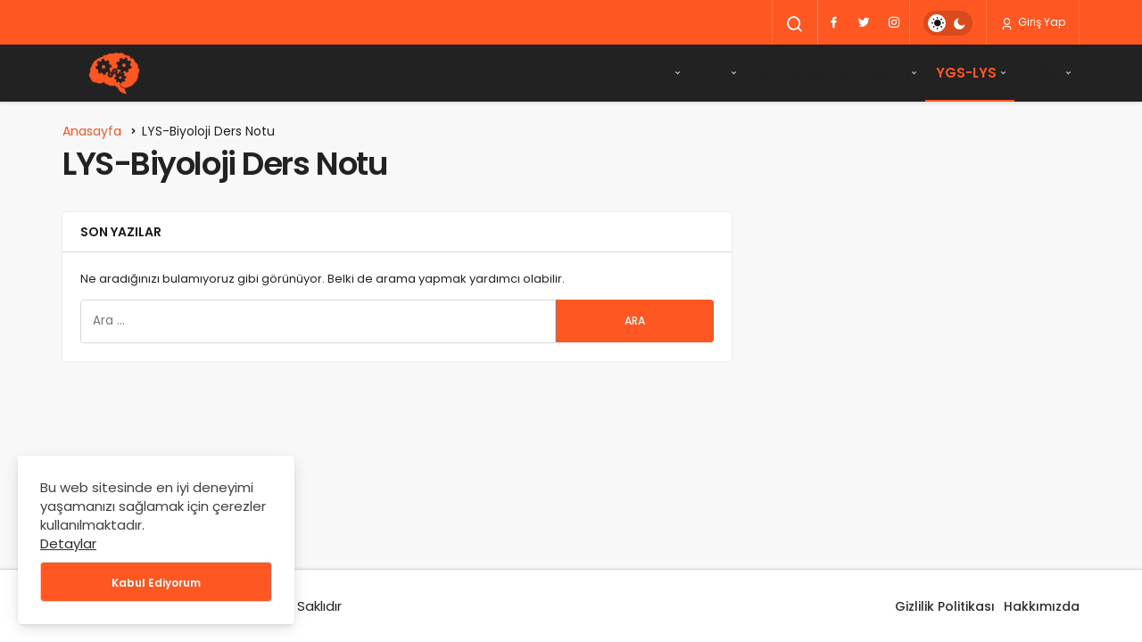

--- FILE ---
content_type: text/html; charset=UTF-8
request_url: https://www.virtualegitimde.com/category/ygs-lys-2/lys-biyoloji-ders-notu/
body_size: 7244
content:
<!DOCTYPE html><html lang="tr" class="" ><head><link rel="profile" href="https://gmpg.org/xfn/11" /><link rel="pingback" href="https://www.virtualegitimde.com/xmlrpc.php" /><meta charset="UTF-8"><meta name="viewport" content="width=device-width, initial-scale=1, minimum-scale=1"><meta http-equiv="X-UA-Compatible" content="IE=edge"><title>LYS-Biyoloji Ders Notu</title><meta name='robots' content='max-image-preview:large' /><style>img:is([sizes="auto" i], [sizes^="auto," i]) { contain-intrinsic-size: 3000px 1500px }</style><link rel="alternate" type="application/rss+xml" title=" &raquo; akışı" href="https://www.virtualegitimde.com/feed/" /><link rel="alternate" type="application/rss+xml" title=" &raquo; yorum akışı" href="https://www.virtualegitimde.com/comments/feed/" /><link rel="alternate" type="application/rss+xml" title=" &raquo; LYS-Biyoloji Ders Notu kategori akışı" href="https://www.virtualegitimde.com/category/ygs-lys-2/lys-biyoloji-ders-notu/feed/" /><link rel='stylesheet' id='dashicons-css' href='https://www.virtualegitimde.com/wp-includes/css/dashicons.min.css' media='all' /><link rel='stylesheet' id='geoit-helpers-css' href='https://www.virtualegitimde.com/wp-content/themes/geoit/assets/css/geoit-helpers.min.css' media='all' /><link rel='stylesheet' id='geoit-front-end-css' href='https://www.virtualegitimde.com/wp-content/themes/geoit/assets/css/front-end.min.css' media='all' /><style id='geoit-front-end-inline-css'>#wrapper{min-height:100vh;display:flex;flex-direction:column;overflow:hidden;overflow:clip}#inner-wrap{flex:1 0 auto}:root{--theme_radius:4px;--theme_radius2:4px}.geo_homepage_1col{overflow:unset;border-radius:0 !important}:root{--theme_color:#ff5722}#geo_mobil_menu{background-image:linear-gradient(-20deg, #ff5722 0%, #ff2121 100%)}.header__bottom, .header-two .header__bottom, #header .headroom--not-top{background:#222222}body:not(.dark-mode) .header-layout-3.dark-mode .header__bottom,{background:#222222 !important}</style><link rel='stylesheet' id='geoit-dark-css' href='https://www.virtualegitimde.com/wp-content/themes/geoit/assets/css/geoit-dark.min.css' media='all' /><style id='geoit-dark-inline-css'>.dark-mode .header__logo img, .dark-mode .header-mobile-center img, .dark-mode .header-layout-3 .geoit-logo-img{content:url(https://www.virtualegitimde.com/wp-content/uploads/2021/03/Virtual-Dark.jpg)}</style><link rel='stylesheet' id='geoit-vc-css' href='https://www.virtualegitimde.com/wp-content/themes/geoit/assets/css/geoit-builder.min.css' media='all' /> <script src="https://www.virtualegitimde.com/wp-includes/js/jquery/jquery.min.js" id="jquery-core-js"></script> <link rel="https://api.w.org/" href="https://www.virtualegitimde.com/wp-json/" /><link rel="alternate" title="JSON" type="application/json" href="https://www.virtualegitimde.com/wp-json/wp/v2/categories/148" /><link rel="EditURI" type="application/rsd+xml" title="RSD" href="https://www.virtualegitimde.com/xmlrpc.php?rsd" /><meta name="generator" content="WordPress 6.7.4" /><meta name="description" content="Education" /><meta property="og:title" content="LYS-Biyoloji Ders Notu - " /><meta property="og:description" content="" /><meta property="og:type" content="website" /><meta property="og:url" content="" /><meta property="og:site_name" content="" /><meta property="og:image" content="https://www.virtualegitimde.com/wp-content/uploads/2021/03/Virtual-Light.jpg" /> <script id="geoit-archive-schema" type='application/ld+json'>{"@context":"http:\/\/schema.org","@type":"WebPage","description":"","url":false,"name":"LYS-Biyoloji Ders Notu","publisher":{"@type":"Organization","url":"https:\/\/www.virtualegitimde.com","name":"","logo":{"@type":"ImageObject","url":"https:\/\/www.virtualegitimde.com\/wp-content\/uploads\/2021\/03\/Virtual-Light.jpg"}}}</script> <script type="text/javascript">try{if('undefined'!=typeof localStorage){var skin=localStorage.getItem('geoit_skin'),html=document.getElementsByTagName('html')[0].classList;if(skin=='dark'){html.add('dark-mode')}else if(skin=='light'){html.remove('dark-mode')}}}catch(e){console.log(e)}</script> <meta name="theme-color" content="#ff5722" /><script id="geoit-schema-breadcrumb" type="application/ld+json">{"@context":"http:\/\/schema.org","@type":"BreadcrumbList","id":"https:\/\/www.virtualegitimde.com\/category\/ygs-lys-2\/lys-biyoloji-ders-notu#breadcrumb","itemListElement":[{"@type":"ListItem","position":1,"item":{"@id":"https:\/\/www.virtualegitimde.com","name":"Anasayfa"}},{"@type":"ListItem","position":2,"item":{"@id":"https:\/\/www.virtualegitimde.com\/category\/ygs-lys-2\/lys-biyoloji-ders-notu\/","name":"LYS-Biyoloji Ders Notu"}}]}</script> <style id="wp-custom-css">1-FLASH PLAYER
Bu madde çok önemli,Tor Browser ayarlarından flash desteğini kapatın.Flash olan sayfalarda gezinmek Tor kullanıcılarının yer tespitlerini kolaylaştırır.(Kapatmak için yeni sürümlerde, tarayıcıda Tor sembolüne tıklayın ve ”Security Settings” bölümünden Flash ayarını kapalı duruma getirin.)


2-BROWSER
Tor kullanırken de,normalde de Firefox kullanın.Chrome ya da Internet Explorer kullanmamaya çalışın.Firefox dışında Opera da kullanabilirsiniz.(Zaten Tor Firefox altyapısını kullanır,değiştirmeyin.)

3-GEO
Tarayıcınızın Geo özelliğini kapatın.Geo özelliği internet sitelerinin,konumunuzu 1-2 metre hata payıyla bulmasını sağlar.Firefox ta kapatmak için adres çubuğuna about:config yazın,çıkan ekrana geo yazın,geo .enabled yazan yere çift tıkladığınızda değer kısmının true yerine false olduğunu göreceksiniz.

4-EKLENTİ
Firefox kullanıyorsanız Dephormasyon eklentisini edinin.Bu eklenti takip edilmenizi zorlaştırır.(Tor Browser’ın son sürümleri bu eklentiye ihtiyaç duymuyor,indirmenize gerek yok.Zaten bu eklentiden destek çekildi.)

5-DOSYA SİLMEYE PROGRAM
Deep Web ten bilgisayarınıza indirdiğiniz illegal bir dosyayı shift+del ile silmeniz bu dosyayı sisteminizden tamamen silmez.Silme işlemi için bu işi yapan bir program indirin.(Ne olursa olsun Deep Web’den veri indirmemeye çalışın,bu çok risklidir.)

6-PROXY
Asla proxy sitelerini kullanmayın.Bu siteler sizin de IP nizi kayıt altına alır.(Tor Browser de aynı şeyi yapar fakat proxy siteleri ticari amaç güttüğünden,ip adresiniz daha riskli bir işlemde kullanılabilir.)


7-ÇEREZ
Bilgisayarınızı kapatmadan önce daima çerezleri temizleyin.Bu işlemi ccleaner ile yapabilirsiniz.Bu önemlidir.


8-ANTİVİRÜS
Kesinlikle antivirüs program kullanın.Bu konuda Kaspersky size yardımcı olabilir.Eğer sisteminiz Kaspersky için yetersiz ise güvenilir bir antivirüs kullanmaya çalışın.

9-LİNUX-UBUNTU
Ubuntu yükleyerek çok daha güvenli bir sisteme geçiş yapabilirsiniz. Üstelik Windows’u etkileyen hiçbir virüsten etkilenmeden. Ubuntu’da Windows oyunları dışında neredeyse her uygulamanın bir versiyonunu bulabilirsiniz.Buradaki amaç hakkınızda bilgi toplanmasını engellemektir.(Eğer Windows ‘dan vazgeçemiyorsanız Virtualbox yardımıyla sanal makine oluşturup Ubuntu kurabilirsiniz.Bu şekilde tek bilgisayarda hem Windows hem de Ubuntu kullanabilirsiniz.)

10-CRACK
Crackli program kullanmayın.Cracklerin büyük bir kısmı trojen ve worm içermektedir.(Kaliteli bir antivirüs kullanıyorsanız bu madde sizi ilgilendirmeyecektir.)

11-WİRELESS
Wireless kullanmayın,ethernet kablosu çok daha güvenli ve hızlıdır.(Güvenlik duvarınız daima aktif olsun ve Wireless şifrenizi dikkatli seçin.)

12-WEBCAM
Bilgisayarınıza bağlı bir webcam varsa hemen sökün.Deep Web iki taraflıdır.Siz birinin ip adresini kullanırken başkası da sizin ip adresini kullanır.</style></head><body data-rsssl=1 class="archive category category-lys-biyoloji-ders-notu category-148 infinite-enable sidebar-mobile-disable overlay-enable lazyload-enable "><div id="wrapper" class="site"><header id="header" class="header-one"><div class="header__top"><div class="container"><div class="header__row"><div class="header__top--left"></div><div class="header__top--right"><div class="header__search">
<button class="header__search--icon" tabindex="0" aria-label="Arama Yap"><i class="gi gi-search"></i></button></div><div class="header__search--form"><form method="get" action="https://www.virtualegitimde.com/">
<input data-style="row" id="kan-ajax-search" autofocus id="searchInput" name="s" placeholder="Aradığınız kelimeyi bu alana girin.." type="text">
<label for="searchInput" class="sr-only">Arama Yap</label>
<button type="submit" class="search-submit" aria-label="Ara"><div id="kan-loader"><i class="gi gi-search"></i></div></button></form></div><div class="header__top--social"><ul><li><a rel="nofollow" title="Facebook" href="http://www.facebook.com" ><i class="gi gi-facebook"  aria-hidden="true"></i></a></li><li><a rel="nofollow" title="Twitter" href="http://twitter.com/VirtualEgitim" ><i class="gi gi-twitter"  aria-hidden="true"></i></a></li><li><a rel="nofollow" title="Instagram" href="http://instagram.com/virtualegitim" ><i class="gi gi-instagram"  aria-hidden="true"></i></a></li></ul></div><div role="switch" aria-checked="false" id="SwitchCase" class="geo-switch-button Off" aria-label="Gece Modu"><div class="geo-switch" aria-hidden="true"></div></div><div class="geo-header-line"></div>						<button data-toggle="geoit-login" class="uckan_login-button" aria-label="Giriş Yap"><i aria-hidden="true" class="gi gi-user"></i> Giriş Yap</button></div></div></div></div><div class="header___bottom"><div class="header__bottom headroom"><div class="container"><div class="header__row"><div class="header__logo header__logo--left">
<a href="https://www.virtualegitimde.com/" title=""><img class="geoit-logo-img" src="https://www.virtualegitimde.com/wp-content/uploads/2021/03/Virtual-Light.jpg" alt="" title="" /></a></div><div class="uck-layout-spacer"></div>
<button data-toggle="geo_mobil_menu" class="mobile-menu-icon" aria-label="Menü"><i class="gi gi-bars"></i></button><nav class="header__bottom--menu"><div class="menu-android-container"><ul id="menu-android" class="geo-menu"><li><a href="https://www.virtualegitimde.com/category/tyt/"  class="header__bottom--link geoit-mega-menu menu-item menu-item-type-taxonomy menu-item-object-category menu-item-has-children">TYT</a><ul class="sub-menu"><li><a href="https://www.virtualegitimde.com/tyt-konulari-ve-soru-dagilimlari/"  class="header__bottom--link menu-item menu-item-type-post_type menu-item-object-page">TYT KONULARI ve SORU DAĞILIMLARI</a></li><li><a href="https://www.virtualegitimde.com/tyt-konu-ozetleri/"  class="header__bottom--link menu-item menu-item-type-post_type menu-item-object-page">TYT Konu Özetleri</a></li></ul></li><li><a href="https://www.virtualegitimde.com/category/yks-ayt/"  class="header__bottom--link geoit-mega-menu menu-item menu-item-type-taxonomy menu-item-object-category menu-item-has-children">AYT</a><ul class="sub-menu"><li><a href="https://www.virtualegitimde.com/category/ayt-edebiyat/"  class="header__bottom--link menu-item menu-item-type-taxonomy menu-item-object-category">AYT Edebiyat</a></li></ul></li><li><a href="https://www.virtualegitimde.com/hangi-sinava-kac-gun-kaldi/"  class="header__bottom--link geoit-mega-menu menu-item menu-item-type-post_type menu-item-object-page menu-item-has-children">Sınava Kaç Gün Kaldı</a><ul class="sub-menu"><li><a href="https://www.virtualegitimde.com/hangi-sinava-kac-gun-kaldi/tyt-kac-gun-kaldi/"  class="header__bottom--link menu-item menu-item-type-post_type menu-item-object-page">TYT Kaç Gün Kaldı?</a></li><li><a href="https://www.virtualegitimde.com/hangi-sinava-kac-gun-kaldi/ayt-kac-gun-kaldi/"  class="header__bottom--link menu-item menu-item-type-post_type menu-item-object-page">AYT Kaç Gün Kaldı?</a></li><li><a href="https://www.virtualegitimde.com/hangi-sinava-kac-gun-kaldi/ydt-kac-gun-kaldi/"  class="header__bottom--link menu-item menu-item-type-post_type menu-item-object-page">YDT Kaç Gün Kaldı?</a></li><li><a href="https://www.virtualegitimde.com/hangi-sinava-kac-gun-kaldi/dgs-kac-gun-kaldi/"  class="header__bottom--link menu-item menu-item-type-post_type menu-item-object-page">DGS Kaç Gün Kaldı?</a></li><li><a href="https://www.virtualegitimde.com/hangi-sinava-kac-gun-kaldi/kpss-onlisans/"  class="header__bottom--link menu-item menu-item-type-post_type menu-item-object-page">KPSS Lisans Kaç Gün Kaldı?</a></li><li><a href="https://www.virtualegitimde.com/hangi-sinava-kac-gun-kaldi/kpss-oabt-kac-gun-kaldi/"  class="header__bottom--link menu-item menu-item-type-post_type menu-item-object-page">KPSS ÖABT KAÇ GÜN KALDI?</a></li><li><a href="https://www.virtualegitimde.com/hangi-sinava-kac-gun-kaldi/kpss-ortaogretim-kac-gun-kaldi/"  class="header__bottom--link menu-item menu-item-type-post_type menu-item-object-page">KPSS ORTAÖĞRETİM  KAÇ GÜN KALDI?</a></li><li><a href="https://www.virtualegitimde.com/hangi-sinava-kac-gun-kaldi/kpss-onlisans-kac-gun-kaldi/"  class="header__bottom--link menu-item menu-item-type-post_type menu-item-object-page">2022 KPSS Ön Lisans – Kaç Gün Kaldı?</a></li></ul></li><li><a href="https://www.virtualegitimde.com/category/ygs-lys-2/"  class="header__bottom--link geoit-mega-menu menu-item menu-item-type-taxonomy menu-item-object-category current-category-ancestor current-menu-ancestor current-menu-parent current-category-parent menu-item-has-children">YGS-LYS</a><ul class="sub-menu"><li><a href="https://www.virtualegitimde.com/category/ygs-lys-2/lys-biyoloji-ders-notu/"  class="header__bottom--link menu-item menu-item-type-taxonomy menu-item-object-category current-menu-item">LYS-Biyoloji Ders Notu</a></li><li><a href="https://www.virtualegitimde.com/category/ygs-lys-2/lys-cagdas-turk-ve-dunya-tarihi/"  class="header__bottom--link menu-item menu-item-type-taxonomy menu-item-object-category">LYS-Çağdaş Türk Ve Dünya Tarihi Ders Notu</a></li><li><a href="https://www.virtualegitimde.com/category/ygs-lys-2/lys-edebiyat-ders-notu/"  class="header__bottom--link menu-item menu-item-type-taxonomy menu-item-object-category">LYS-Edebiyat Ders Notu</a></li><li><a href="https://www.virtualegitimde.com/category/ygs-lys-2/lys-geometri/"  class="header__bottom--link menu-item menu-item-type-taxonomy menu-item-object-category">LYS-Geometri Ders Notu</a></li><li><a href="https://www.virtualegitimde.com/category/ygs-lys-2/lys-matematik-ders-notu/"  class="header__bottom--link menu-item menu-item-type-taxonomy menu-item-object-category">LYS-Matematik Ders Notu</a></li><li><a href="https://www.virtualegitimde.com/category/ygs-lys-2/ygs-tum-yillarin-cikmis-sorulari/"  class="header__bottom--link menu-item menu-item-type-taxonomy menu-item-object-category">YGS Tüm Yılların Çıkmış Soruları</a></li><li><a href="https://www.virtualegitimde.com/category/ygs-lys-2/ygs-inkilap-tarihi-ders-notu/"  class="header__bottom--link menu-item menu-item-type-taxonomy menu-item-object-category">YGS-İnkılap Tarihi Ders Notu</a></li><li><a href="https://www.virtualegitimde.com/category/ygs-lys-2/ygs-lys-cografya-ders-notu/"  class="header__bottom--link menu-item menu-item-type-taxonomy menu-item-object-category">YGS-LYS Coğrafya Ders Notu</a></li><li><a href="https://www.virtualegitimde.com/category/ygs-lys-2/ygs-lys-dil-bilgisi-ders-notu/"  class="header__bottom--link menu-item menu-item-type-taxonomy menu-item-object-category">YGS-LYS Dil Bilgisi Ders Notu</a></li><li><a href="https://www.virtualegitimde.com/category/ygs-lys-2/ygs-lys-felsefe-ders-notu/"  class="header__bottom--link menu-item menu-item-type-taxonomy menu-item-object-category">YGS-LYS Felsefe Ders Notu</a></li><li><a href="https://www.virtualegitimde.com/category/ygs-lys-2/ygs-lys-fizik-ders-notlari/"  class="header__bottom--link menu-item menu-item-type-taxonomy menu-item-object-category menu-item-has-children">YGS-LYS Fizik Ders Notu</a><ul class="sub-menu"><li><a href="https://www.virtualegitimde.com/category/ygs-lys-2/ygs-lys-kimya-ders-notu/"  class="header__bottom--link menu-item menu-item-type-taxonomy menu-item-object-category">YGS-LYS Kimya Ders Notu</a></li><li><a href="https://www.virtualegitimde.com/category/ygs-lys-2/ygs-lys/"  class="header__bottom--link menu-item menu-item-type-taxonomy menu-item-object-category">YGS-LYS Konuları/Puan Türleri</a></li><li><a href="https://www.virtualegitimde.com/category/ygs-lys-2/ygs-lys-mantik-ders-notu/"  class="header__bottom--link menu-item menu-item-type-taxonomy menu-item-object-category">YGS-LYS Mantık Ders Notu</a></li><li><a href="https://www.virtualegitimde.com/category/ygs-lys-2/ygs-lys-psikoloji-ders-notu/"  class="header__bottom--link menu-item menu-item-type-taxonomy menu-item-object-category">YGS-LYS Psikoloji Ders Notu</a></li><li><a href="https://www.virtualegitimde.com/category/ygs-lys-2/ygs-lys-sosyoloji-ders-notu/"  class="header__bottom--link menu-item menu-item-type-taxonomy menu-item-object-category">YGS-LYS Sosyoloji Ders Notu</a></li><li><a href="https://www.virtualegitimde.com/category/ygs-lys-2/ygs-lys-tarih-ders-notu/"  class="header__bottom--link menu-item menu-item-type-taxonomy menu-item-object-category">YGS-LYS Tarih Ders Notu</a></li></ul></li></ul></li><li><a href="https://www.virtualegitimde.com/category/isletim-sistemleri/"  class="header__bottom--link geoit-mega-menu menu-item menu-item-type-taxonomy menu-item-object-category menu-item-has-children">Diğer</a><ul class="sub-menu"><li><a href="https://www.virtualegitimde.com/category/android/"  class="header__bottom--link menu-item menu-item-type-taxonomy menu-item-object-category">Android</a></li><li><a href="https://www.virtualegitimde.com/category/deepweb/"  class="header__bottom--link menu-item menu-item-type-taxonomy menu-item-object-category">DeepWeb</a></li><li><a href="https://www.virtualegitimde.com/category/teknoloji/"  class="header__bottom--link menu-item menu-item-type-taxonomy menu-item-object-category">Teknoloji</a></li></ul></li></ul></div></nav></div></div></div></div></header><div class="kan-header-mobile "><div class="kan-header-mobile-wrapper headroom kan-header-mobile-layout-1 kan-header-mobile-skin-dark"><div class="container"><div class="row"><div class="header-mobile-left">
<button data-toggle="geo_mobil_menu" class="mobile-menu-icon" aria-label="Menü"><i class="gi gi-bars"></i></button></div><div class="header-mobile-center">
<a class="logo-no" href="https://www.virtualegitimde.com/" title=""></a></div><div class="header-mobile-right"><div class="header__search" tabindex="0" >
<button class="header__search--icon" aria-label="Arama Yap"><i class="gi gi-search"></i></button></div><div class="header__search--form"><form method="get" action="https://www.virtualegitimde.com/">
<input data-style="row" id="kan-ajax-search" autofocus id="searchInput" name="s" placeholder="Aradığınız kelimeyi bu alana girin.." type="text">
<button type="submit" class="search-submit" aria-label="Ara"><div id="kan-loader"><i class="gi gi-search"></i></div></button></form></div></div></div></div></div></div><div id="inner-wrap" class="wrap"><div id="page-header" class="container"><ol class='geo_breadcrumb'><li class="root"><a href="https://www.virtualegitimde.com/"><span>Anasayfa</span></a></li><li>LYS-Biyoloji Ders Notu</li></ol><h1>LYS-Biyoloji Ders Notu</h1></div><main class="uck-layout__content" role="main"><div class="page__content"><div class="container"><div class="row"><div class="content content--page col-md-8"><div class="content__recent-posts--group"><div class="content__title block_title_style-2"><h2 class="uckan-btn">Son Yazılar</h2></div><div class="post-list-group"><div class="uck-card uck-card-list"><p style="margin-bottom:1em">Ne aradığınızı bulamıyoruz gibi görünüyor. Belki de arama yapmak yardımcı olabilir.</p><form role="search" method="get" class="search-form" action="https://www.virtualegitimde.com/">
<label>
<span class="screen-reader-text">Arama:</span>
<input type="search" class="search-field" placeholder="Ara &hellip;" value="" name="s" />
</label>
<input type="submit" class="search-submit" value="Ara" /></form></div></div></div></div><div class="sidebar col-md-4" role="complementary"></div></div></div></div></main><div class="progress-wrap">
<svg class="progress-circle svg-content" width="38" height="38" viewBox="-1 -1 102 102">
<path d="M50,1 a49,49 0 0,1 0,98 a49,49 0 0,1 0,-98" />
</svg></div></div><div id="geoit-login" class="geoit_login"><div class="geoit_login-wrapper userLogin"><div class="login_headline"><span>Giriş Yap</span> <button type="button" data-toggle="geoit-login" class="uckan-btn--fab login-close"><i class="gi gi-close"></i></button></div><div class="geoit_login_232"><p> ayrıcalıklarından yararlanmak için hemen giriş yapın veya hesap oluşturun, üstelik tamamen ücretsiz!</p><div class="widget-social-accounts geo-f11p241"><a class="reg_btn" href="https://www.virtualegitimde.com/whiskyfire/">Giriş Yap</a><a class="" href="https://www.virtualegitimde.com/whiskyfire/?action=register">Kayıt Ol</a></div></div></div></div><div id="geo_mobil_menu" class="geo_mobil_menu_style_1" style="display:none"><div class="geo_mobil_menu_header"><button class="geo_mobil_log" data-toggle="geoit-login">Giriş Yap</button><div role="switch" aria-checked="false" id="SwitchCase" class="geo-switch-button Off" aria-label="Gece Modu"><div class="geo-switch" aria-hidden="true"></div></div><button data-toggle="geo_mobil_menu" class="mobile-menu-icon geo_mobile_menu_close"><span>Geri Dön</span></button></div><div class="geo_mobil_menu_nav"><ul id="menu-android-1" class="menu-mobil"><li id="menu-item-1833" class="geoit-mega-menu menu-item menu-item-type-taxonomy menu-item-object-category menu-item-has-children menu-item-1833"><a href="https://www.virtualegitimde.com/category/tyt/">TYT</a><ul class="sub-menu"><li id="menu-item-2981" class="menu-item menu-item-type-post_type menu-item-object-page menu-item-2981"><a href="https://www.virtualegitimde.com/tyt-konulari-ve-soru-dagilimlari/">TYT KONULARI ve SORU DAĞILIMLARI</a></li><li id="menu-item-2895" class="menu-item menu-item-type-post_type menu-item-object-page menu-item-2895"><a href="https://www.virtualegitimde.com/tyt-konu-ozetleri/">TYT Konu Özetleri</a></li></ul></li><li id="menu-item-2728" class="geoit-mega-menu menu-item menu-item-type-taxonomy menu-item-object-category menu-item-has-children menu-item-2728"><a href="https://www.virtualegitimde.com/category/yks-ayt/">AYT</a><ul class="sub-menu"><li id="menu-item-2733" class="menu-item menu-item-type-taxonomy menu-item-object-category menu-item-2733"><a href="https://www.virtualegitimde.com/category/ayt-edebiyat/">AYT Edebiyat</a></li></ul></li><li id="menu-item-2821" class="geoit-mega-menu menu-item menu-item-type-post_type menu-item-object-page menu-item-has-children menu-item-2821"><a href="https://www.virtualegitimde.com/hangi-sinava-kac-gun-kaldi/">Sınava Kaç Gün Kaldı</a><ul class="sub-menu"><li id="menu-item-2822" class="menu-item menu-item-type-post_type menu-item-object-page menu-item-2822"><a href="https://www.virtualegitimde.com/hangi-sinava-kac-gun-kaldi/tyt-kac-gun-kaldi/">TYT Kaç Gün Kaldı?</a></li><li id="menu-item-2838" class="menu-item menu-item-type-post_type menu-item-object-page menu-item-2838"><a href="https://www.virtualegitimde.com/hangi-sinava-kac-gun-kaldi/ayt-kac-gun-kaldi/">AYT Kaç Gün Kaldı?</a></li><li id="menu-item-2837" class="menu-item menu-item-type-post_type menu-item-object-page menu-item-2837"><a href="https://www.virtualegitimde.com/hangi-sinava-kac-gun-kaldi/ydt-kac-gun-kaldi/">YDT Kaç Gün Kaldı?</a></li><li id="menu-item-2845" class="menu-item menu-item-type-post_type menu-item-object-page menu-item-2845"><a href="https://www.virtualegitimde.com/hangi-sinava-kac-gun-kaldi/dgs-kac-gun-kaldi/">DGS Kaç Gün Kaldı?</a></li><li id="menu-item-2844" class="menu-item menu-item-type-post_type menu-item-object-page menu-item-2844"><a href="https://www.virtualegitimde.com/hangi-sinava-kac-gun-kaldi/kpss-onlisans/">KPSS Lisans Kaç Gün Kaldı?</a></li><li id="menu-item-2854" class="menu-item menu-item-type-post_type menu-item-object-page menu-item-2854"><a href="https://www.virtualegitimde.com/hangi-sinava-kac-gun-kaldi/kpss-oabt-kac-gun-kaldi/">KPSS ÖABT KAÇ GÜN KALDI?</a></li><li id="menu-item-2853" class="menu-item menu-item-type-post_type menu-item-object-page menu-item-2853"><a href="https://www.virtualegitimde.com/hangi-sinava-kac-gun-kaldi/kpss-ortaogretim-kac-gun-kaldi/">KPSS ORTAÖĞRETİM  KAÇ GÜN KALDI?</a></li><li id="menu-item-2855" class="menu-item menu-item-type-post_type menu-item-object-page menu-item-2855"><a href="https://www.virtualegitimde.com/hangi-sinava-kac-gun-kaldi/kpss-onlisans-kac-gun-kaldi/">2022 KPSS Ön Lisans – Kaç Gün Kaldı?</a></li></ul></li><li id="menu-item-1446" class="geoit-mega-menu menu-item menu-item-type-taxonomy menu-item-object-category current-category-ancestor current-menu-ancestor current-menu-parent current-category-parent menu-item-has-children menu-item-1446"><a href="https://www.virtualegitimde.com/category/ygs-lys-2/">YGS-LYS</a><ul class="sub-menu"><li id="menu-item-1447" class="menu-item menu-item-type-taxonomy menu-item-object-category current-menu-item menu-item-1447"><a href="https://www.virtualegitimde.com/category/ygs-lys-2/lys-biyoloji-ders-notu/" aria-current="page">LYS-Biyoloji Ders Notu</a></li><li id="menu-item-1448" class="menu-item menu-item-type-taxonomy menu-item-object-category menu-item-1448"><a href="https://www.virtualegitimde.com/category/ygs-lys-2/lys-cagdas-turk-ve-dunya-tarihi/">LYS-Çağdaş Türk Ve Dünya Tarihi Ders Notu</a></li><li id="menu-item-1449" class="menu-item menu-item-type-taxonomy menu-item-object-category menu-item-1449"><a href="https://www.virtualegitimde.com/category/ygs-lys-2/lys-edebiyat-ders-notu/">LYS-Edebiyat Ders Notu</a></li><li id="menu-item-1450" class="menu-item menu-item-type-taxonomy menu-item-object-category menu-item-1450"><a href="https://www.virtualegitimde.com/category/ygs-lys-2/lys-geometri/">LYS-Geometri Ders Notu</a></li><li id="menu-item-1451" class="menu-item menu-item-type-taxonomy menu-item-object-category menu-item-1451"><a href="https://www.virtualegitimde.com/category/ygs-lys-2/lys-matematik-ders-notu/">LYS-Matematik Ders Notu</a></li><li id="menu-item-1452" class="menu-item menu-item-type-taxonomy menu-item-object-category menu-item-1452"><a href="https://www.virtualegitimde.com/category/ygs-lys-2/ygs-tum-yillarin-cikmis-sorulari/">YGS Tüm Yılların Çıkmış Soruları</a></li><li id="menu-item-1453" class="menu-item menu-item-type-taxonomy menu-item-object-category menu-item-1453"><a href="https://www.virtualegitimde.com/category/ygs-lys-2/ygs-inkilap-tarihi-ders-notu/">YGS-İnkılap Tarihi Ders Notu</a></li><li id="menu-item-1454" class="menu-item menu-item-type-taxonomy menu-item-object-category menu-item-1454"><a href="https://www.virtualegitimde.com/category/ygs-lys-2/ygs-lys-cografya-ders-notu/">YGS-LYS Coğrafya Ders Notu</a></li><li id="menu-item-1455" class="menu-item menu-item-type-taxonomy menu-item-object-category menu-item-1455"><a href="https://www.virtualegitimde.com/category/ygs-lys-2/ygs-lys-dil-bilgisi-ders-notu/">YGS-LYS Dil Bilgisi Ders Notu</a></li><li id="menu-item-1456" class="menu-item menu-item-type-taxonomy menu-item-object-category menu-item-1456"><a href="https://www.virtualegitimde.com/category/ygs-lys-2/ygs-lys-felsefe-ders-notu/">YGS-LYS Felsefe Ders Notu</a></li><li id="menu-item-1457" class="menu-item menu-item-type-taxonomy menu-item-object-category menu-item-has-children menu-item-1457"><a href="https://www.virtualegitimde.com/category/ygs-lys-2/ygs-lys-fizik-ders-notlari/">YGS-LYS Fizik Ders Notu</a><ul class="sub-menu"><li id="menu-item-1458" class="menu-item menu-item-type-taxonomy menu-item-object-category menu-item-1458"><a href="https://www.virtualegitimde.com/category/ygs-lys-2/ygs-lys-kimya-ders-notu/">YGS-LYS Kimya Ders Notu</a></li><li id="menu-item-1459" class="menu-item menu-item-type-taxonomy menu-item-object-category menu-item-1459"><a href="https://www.virtualegitimde.com/category/ygs-lys-2/ygs-lys/">YGS-LYS Konuları/Puan Türleri</a></li><li id="menu-item-1460" class="menu-item menu-item-type-taxonomy menu-item-object-category menu-item-1460"><a href="https://www.virtualegitimde.com/category/ygs-lys-2/ygs-lys-mantik-ders-notu/">YGS-LYS Mantık Ders Notu</a></li><li id="menu-item-1461" class="menu-item menu-item-type-taxonomy menu-item-object-category menu-item-1461"><a href="https://www.virtualegitimde.com/category/ygs-lys-2/ygs-lys-psikoloji-ders-notu/">YGS-LYS Psikoloji Ders Notu</a></li><li id="menu-item-1462" class="menu-item menu-item-type-taxonomy menu-item-object-category menu-item-1462"><a href="https://www.virtualegitimde.com/category/ygs-lys-2/ygs-lys-sosyoloji-ders-notu/">YGS-LYS Sosyoloji Ders Notu</a></li><li id="menu-item-1463" class="menu-item menu-item-type-taxonomy menu-item-object-category menu-item-1463"><a href="https://www.virtualegitimde.com/category/ygs-lys-2/ygs-lys-tarih-ders-notu/">YGS-LYS Tarih Ders Notu</a></li></ul></li></ul></li><li id="menu-item-1471" class="geoit-mega-menu menu-item menu-item-type-taxonomy menu-item-object-category menu-item-has-children menu-item-1471"><a href="https://www.virtualegitimde.com/category/isletim-sistemleri/">Diğer</a><ul class="sub-menu"><li id="menu-item-1472" class="menu-item menu-item-type-taxonomy menu-item-object-category menu-item-1472"><a href="https://www.virtualegitimde.com/category/android/">Android</a></li><li id="menu-item-1468" class="menu-item menu-item-type-taxonomy menu-item-object-category menu-item-1468"><a href="https://www.virtualegitimde.com/category/deepweb/">DeepWeb</a></li><li id="menu-item-1566" class="menu-item menu-item-type-taxonomy menu-item-object-category menu-item-1566"><a href="https://www.virtualegitimde.com/category/teknoloji/">Teknoloji</a></li></ul></li></ul></div><div class="geo_mobil_menu_footer"><form role="search" method="get" class="search-form" action="https://www.virtualegitimde.com/">
<label>
<span class="screen-reader-text">Arama:</span>
<input type="search" class="search-field" placeholder="Ara &hellip;" value="" name="s" />
</label>
<input type="submit" class="search-submit" value="Ara" /></form></div></div><footer id="footer" class="light-mode"><div class="footer__bottom"><div class="container"><div class="header__row"><p>© Copyright 2017 - 2021,Tüm Hakları Saklıdır</p><div class="menu-footer-container"><ul id="menu-footer" class="menu-footer"><li id="menu-item-3402" class="menu-item menu-item-type-post_type menu-item-object-page menu-item-3402"><a href="https://www.virtualegitimde.com/gizlilik-politikasi/">Gizlilik Politikası</a></li><li id="menu-item-3403" class="menu-item menu-item-type-post_type menu-item-object-page menu-item-3403"><a href="https://www.virtualegitimde.com/ornek-sayfa/">Hakkımızda</a></li></ul></div></div></div></div></footer></div> <script>var connection = navigator.connection || navigator.mozConnection || navigator.webkitConnection;
		if ( typeof connection != 'undefined' && (/\slow-2g|2g/.test(connection.effectiveType))) {
			console.warn( 'Slow Connection Google Fonts Disabled' );
		}
		else {
			WebFontConfig ={
				google:{
					api: 'https://fonts.googleapis.com/css2',
					families: ['Poppins:wght@400;500;600&display=swap']
				}
			};

			(function(){
				var wf   = document.createElement('script');
				wf.src   = '//ajax.googleapis.com/ajax/libs/webfont/1.6.26/webfont.js';
				wf.type  = 'text/javascript';
				wf.defer = 'true';
				var s = document.getElementsByTagName('script')[0];
				s.parentNode.insertBefore(wf, s);
			})();
	
		}</script> <div id="cookie-box"><div id="cookie-box-content"><p>Bu web sitesinde en iyi deneyimi yaşamanızı sağlamak için çerezler kullanılmaktadır.</p>
<a href="https://www.virtualegitimde.com/gizlilik-politikasi/" style="text-decoration: underline;">Detaylar</a>
<button onClick="purecookieDismiss();" class="uckan-btn colored">Kabul Ediyorum</button></div></div> <script id="geoit-main-js-extra">var geo_vars = {"loading":"https:\/\/www.virtualegitimde.com\/wp-content\/themes\/geoit\/assets\/img\/ajax.svg","ajax":"https:\/\/www.virtualegitimde.com\/wp-admin\/admin-ajax.php","nonce":"cfd85dbbb8","geo_path":"https:\/\/www.virtualegitimde.com\/wp-content\/themes\/geoit","geoit_lazy":"1","pagination":"number","sticky":"on","popup":"off","headroom":"on","is_single":"","post_format":"","gotop":"1","slider_autoplay":"1","slider_pagination":"1","fav_up":"<i class=\"gi gi-bookmark\"><\/i>","fav_down":"<i class=\"gi gi-bookmark-o\"><\/i>","noresult":"Arad\u0131\u011f\u0131n\u0131z \u015eeyi Bulamad\u0131k","logged_in":"0","post_infinite":"on"};</script> <script src="https://www.virtualegitimde.com/wp-content/themes/geoit/assets/js/geoit-main.min.js" id="geoit-main-js"></script> <script src="https://www.virtualegitimde.com/wp-content/themes/geoit/assets/js/ajax-search.min.js" id="geoit-ajax-search-js"></script> <script src="https://www.virtualegitimde.com/wp-content/themes/geoit/assets/js/geoit-popup.min.js" id="geoit-popup-js"></script> <script src="https://www.virtualegitimde.com/wp-content/themes/geoit/assets/js/geoit-slider.min.js" id="geoit-slider-js"></script> </body></html>
<!-- Page optimized by LiteSpeed Cache @2026-01-26 03:51:56 -->

<!-- Page cached by LiteSpeed Cache 7.5.0.1 on 2026-01-26 03:51:56 -->